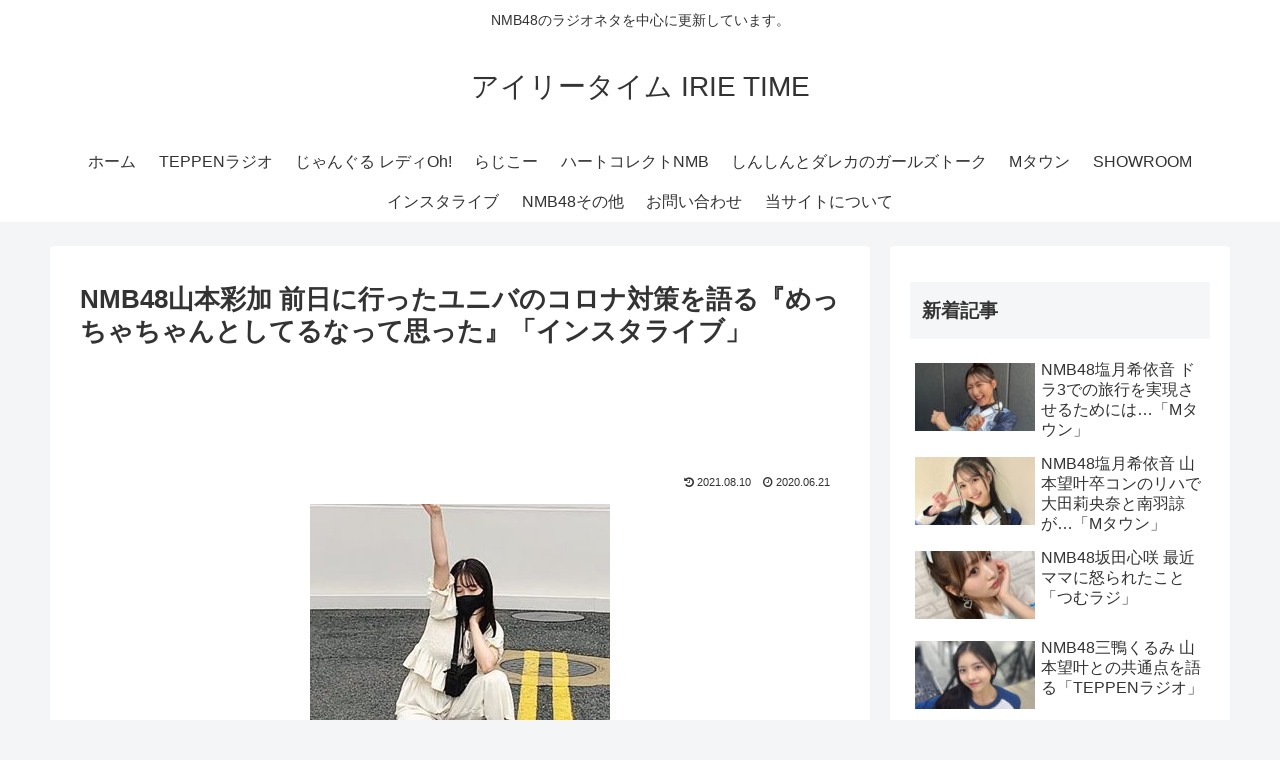

--- FILE ---
content_type: text/html; charset=utf-8
request_url: https://www.google.com/recaptcha/api2/aframe
body_size: 268
content:
<!DOCTYPE HTML><html><head><meta http-equiv="content-type" content="text/html; charset=UTF-8"></head><body><script nonce="0MXNvsUka6JE_1dP5UkZTA">/** Anti-fraud and anti-abuse applications only. See google.com/recaptcha */ try{var clients={'sodar':'https://pagead2.googlesyndication.com/pagead/sodar?'};window.addEventListener("message",function(a){try{if(a.source===window.parent){var b=JSON.parse(a.data);var c=clients[b['id']];if(c){var d=document.createElement('img');d.src=c+b['params']+'&rc='+(localStorage.getItem("rc::a")?sessionStorage.getItem("rc::b"):"");window.document.body.appendChild(d);sessionStorage.setItem("rc::e",parseInt(sessionStorage.getItem("rc::e")||0)+1);localStorage.setItem("rc::h",'1769023461220');}}}catch(b){}});window.parent.postMessage("_grecaptcha_ready", "*");}catch(b){}</script></body></html>

--- FILE ---
content_type: text/javascript
request_url: https://accaii.com/init
body_size: 161
content:
typeof window.accaii.init==='function'?window.accaii.init('4cc7b28c7530fcd7'):0;

--- FILE ---
content_type: text/javascript; charset=utf-8
request_url: https://accaii.com/irietime/script?ck1=0&xno=4cc7b28c7530fcd7&tz=0&scr=1280.720.24&inw=1280&dpr=1&ori=0&tch=0&geo=1&nav=Mozilla%2F5.0%20(Macintosh%3B%20Intel%20Mac%20OS%20X%2010_15_7)%20AppleWebKit%2F537.36%20(KHTML%2C%20like%20Gecko)%20Chrome%2F131.0.0.0%20Safari%2F537.36%3B%20ClaudeBot%2F1.0%3B%20%2Bclaudebot%40anthropic.com)&url=https%3A%2F%2Firietime.exp.jp%2Fa-yan-insta20200620&ttl=NMB48%E5%B1%B1%E6%9C%AC%E5%BD%A9%E5%8A%A0%20%E5%89%8D%E6%97%A5%E3%81%AB%E8%A1%8C%E3%81%A3%E3%81%9F%E3%83%A6%E3%83%8B%E3%83%90%E3%81%AE%E3%82%B3%E3%83%AD%E3%83%8A%E5%AF%BE%E7%AD%96%E3%82%92%E8%AA%9E%E3%82%8B%E3%80%8E%E3%82%81%E3%81%A3%E3%81%A1%E3%82%83%E3%81%A1%E3%82%83%E3%82%93%E3%81%A8%E3%81%97%E3%81%A6%E3%82%8B%E3%81%AA%E3%81%A3%E3%81%A6%E6%80%9D%E3%81%A3%E3%81%9F%E3%80%8F%E3%80%8C%E3%82%A4%E3%83%B3%E3%82%B9%E3%82%BF%E3%83%A9%E3%82%A4%E3%83%96%E3%80%8D%20%7C%20%E3%82%A2%E3%82%A4%E3%83%AA%E3%83%BC%E3%82%BF%E3%82%A4%E3%83%A0%20IRIE%20TIME&if=0&ct=0&wd=0&mile=&ref=&now=1769023460746
body_size: 184
content:
window.accaii.save('fd969664ac47464e.694ff195.697127e4.0.80.9d.0','exp.jp');
window.accaii.ready(true);